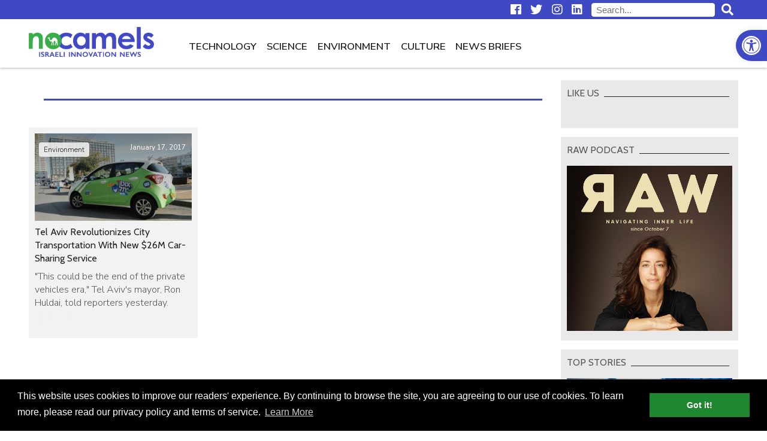

--- FILE ---
content_type: text/html; charset=UTF-8
request_url: https://nocamels.com/tag/auto-tel-ride-sharing-service-israel/
body_size: 12979
content:
<!DOCTYPE html>
<html lang="en-US">
<head>
	<meta charset="UTF-8" />
	<link rel="profile" href="http://gmpg.org/xfn/11" />
	<link rel="icon" href="https://nocamels.com/wp-content/themes/studio-day/favicon.ico" type="image/x-icon" />
	<link rel="pingback" href="https://nocamels.com/xmlrpc.php" />
	<link rel="alternate" type="application/rss+xml" title="NoCamels" href="https://nocamels.com/feed/" />
	<link rel="alternate" type="application/atom+xml" title="NoCamels" href="https://nocamels.com/feed/atom/" />
	<meta name="viewport" content="width=device-width, initial-scale=1.0" />
	<meta name="apple-mobile-web-app-status-bar-style" content="black" />
	<meta name='robots' content='index, follow, max-image-preview:large, max-snippet:-1, max-video-preview:-1' />
	<style>img:is([sizes="auto" i], [sizes^="auto," i]) { contain-intrinsic-size: 3000px 1500px }</style>
	
	<!-- This site is optimized with the Yoast SEO plugin v25.9 - https://yoast.com/wordpress/plugins/seo/ -->
	<title>Auto Tel ride-sharing service Israel Archives - NoCamels</title>
	<link rel="canonical" href="https://nocamels.com/tag/auto-tel-ride-sharing-service-israel/" />
	<meta property="og:locale" content="en_US" />
	<meta property="og:type" content="article" />
	<meta property="og:title" content="Auto Tel ride-sharing service Israel Archives - NoCamels" />
	<meta property="og:url" content="https://nocamels.com/tag/auto-tel-ride-sharing-service-israel/" />
	<meta property="og:site_name" content="NoCamels" />
	<script type="application/ld+json" class="yoast-schema-graph">{"@context":"https://schema.org","@graph":[{"@type":"CollectionPage","@id":"https://nocamels.com/tag/auto-tel-ride-sharing-service-israel/","url":"https://nocamels.com/tag/auto-tel-ride-sharing-service-israel/","name":"Auto Tel ride-sharing service Israel Archives - NoCamels","isPartOf":{"@id":"https://nocamels.com/#website"},"primaryImageOfPage":{"@id":"https://nocamels.com/tag/auto-tel-ride-sharing-service-israel/#primaryimage"},"image":{"@id":"https://nocamels.com/tag/auto-tel-ride-sharing-service-israel/#primaryimage"},"thumbnailUrl":"https://nocamels.com/wp-content/uploads/2017/01/auto-tel-1-by-kfir-sivan.jpg","breadcrumb":{"@id":"https://nocamels.com/tag/auto-tel-ride-sharing-service-israel/#breadcrumb"},"inLanguage":"en-US"},{"@type":"ImageObject","inLanguage":"en-US","@id":"https://nocamels.com/tag/auto-tel-ride-sharing-service-israel/#primaryimage","url":"https://nocamels.com/wp-content/uploads/2017/01/auto-tel-1-by-kfir-sivan.jpg","contentUrl":"https://nocamels.com/wp-content/uploads/2017/01/auto-tel-1-by-kfir-sivan.jpg","width":880,"height":586,"caption":"auto tel by kfir sivan"},{"@type":"BreadcrumbList","@id":"https://nocamels.com/tag/auto-tel-ride-sharing-service-israel/#breadcrumb","itemListElement":[{"@type":"ListItem","position":1,"name":"Home","item":"https://nocamels.com/"},{"@type":"ListItem","position":2,"name":"Auto Tel ride-sharing service Israel"}]},{"@type":"WebSite","@id":"https://nocamels.com/#website","url":"https://nocamels.com/","name":"NoCamels","description":"Israeli Tech and Innovation News","publisher":{"@id":"https://nocamels.com/#organization"},"potentialAction":[{"@type":"SearchAction","target":{"@type":"EntryPoint","urlTemplate":"https://nocamels.com/?s={search_term_string}"},"query-input":{"@type":"PropertyValueSpecification","valueRequired":true,"valueName":"search_term_string"}}],"inLanguage":"en-US"},{"@type":"Organization","@id":"https://nocamels.com/#organization","name":"NoCamels","url":"https://nocamels.com/","logo":{"@type":"ImageObject","inLanguage":"en-US","@id":"https://nocamels.com/#/schema/logo/image/","url":"https://nocamels.com/wp-content/uploads/2020/06/favicon_512x512.jpg","contentUrl":"https://nocamels.com/wp-content/uploads/2020/06/favicon_512x512.jpg","width":512,"height":512,"caption":"NoCamels"},"image":{"@id":"https://nocamels.com/#/schema/logo/image/"}}]}</script>
	<!-- / Yoast SEO plugin. -->


<link rel='dns-prefetch' href='//ajax.googleapis.com' />
<link rel='dns-prefetch' href='//use.fontawesome.com' />
<link rel="alternate" type="application/rss+xml" title="NoCamels &raquo; Auto Tel ride-sharing service Israel Tag Feed" href="https://nocamels.com/tag/auto-tel-ride-sharing-service-israel/feed/" />
<link rel='stylesheet' id='wp-block-library-css' href='https://nocamels.com/wp-includes/css/dist/block-library/style.min.css' type='text/css' media='all' />
<style id='classic-theme-styles-inline-css' type='text/css'>
/*! This file is auto-generated */
.wp-block-button__link{color:#fff;background-color:#32373c;border-radius:9999px;box-shadow:none;text-decoration:none;padding:calc(.667em + 2px) calc(1.333em + 2px);font-size:1.125em}.wp-block-file__button{background:#32373c;color:#fff;text-decoration:none}
</style>
<style id='global-styles-inline-css' type='text/css'>
:root{--wp--preset--aspect-ratio--square: 1;--wp--preset--aspect-ratio--4-3: 4/3;--wp--preset--aspect-ratio--3-4: 3/4;--wp--preset--aspect-ratio--3-2: 3/2;--wp--preset--aspect-ratio--2-3: 2/3;--wp--preset--aspect-ratio--16-9: 16/9;--wp--preset--aspect-ratio--9-16: 9/16;--wp--preset--color--black: #000000;--wp--preset--color--cyan-bluish-gray: #abb8c3;--wp--preset--color--white: #ffffff;--wp--preset--color--pale-pink: #f78da7;--wp--preset--color--vivid-red: #cf2e2e;--wp--preset--color--luminous-vivid-orange: #ff6900;--wp--preset--color--luminous-vivid-amber: #fcb900;--wp--preset--color--light-green-cyan: #7bdcb5;--wp--preset--color--vivid-green-cyan: #00d084;--wp--preset--color--pale-cyan-blue: #8ed1fc;--wp--preset--color--vivid-cyan-blue: #0693e3;--wp--preset--color--vivid-purple: #9b51e0;--wp--preset--gradient--vivid-cyan-blue-to-vivid-purple: linear-gradient(135deg,rgba(6,147,227,1) 0%,rgb(155,81,224) 100%);--wp--preset--gradient--light-green-cyan-to-vivid-green-cyan: linear-gradient(135deg,rgb(122,220,180) 0%,rgb(0,208,130) 100%);--wp--preset--gradient--luminous-vivid-amber-to-luminous-vivid-orange: linear-gradient(135deg,rgba(252,185,0,1) 0%,rgba(255,105,0,1) 100%);--wp--preset--gradient--luminous-vivid-orange-to-vivid-red: linear-gradient(135deg,rgba(255,105,0,1) 0%,rgb(207,46,46) 100%);--wp--preset--gradient--very-light-gray-to-cyan-bluish-gray: linear-gradient(135deg,rgb(238,238,238) 0%,rgb(169,184,195) 100%);--wp--preset--gradient--cool-to-warm-spectrum: linear-gradient(135deg,rgb(74,234,220) 0%,rgb(151,120,209) 20%,rgb(207,42,186) 40%,rgb(238,44,130) 60%,rgb(251,105,98) 80%,rgb(254,248,76) 100%);--wp--preset--gradient--blush-light-purple: linear-gradient(135deg,rgb(255,206,236) 0%,rgb(152,150,240) 100%);--wp--preset--gradient--blush-bordeaux: linear-gradient(135deg,rgb(254,205,165) 0%,rgb(254,45,45) 50%,rgb(107,0,62) 100%);--wp--preset--gradient--luminous-dusk: linear-gradient(135deg,rgb(255,203,112) 0%,rgb(199,81,192) 50%,rgb(65,88,208) 100%);--wp--preset--gradient--pale-ocean: linear-gradient(135deg,rgb(255,245,203) 0%,rgb(182,227,212) 50%,rgb(51,167,181) 100%);--wp--preset--gradient--electric-grass: linear-gradient(135deg,rgb(202,248,128) 0%,rgb(113,206,126) 100%);--wp--preset--gradient--midnight: linear-gradient(135deg,rgb(2,3,129) 0%,rgb(40,116,252) 100%);--wp--preset--font-size--small: 13px;--wp--preset--font-size--medium: 20px;--wp--preset--font-size--large: 36px;--wp--preset--font-size--x-large: 42px;--wp--preset--spacing--20: 0.44rem;--wp--preset--spacing--30: 0.67rem;--wp--preset--spacing--40: 1rem;--wp--preset--spacing--50: 1.5rem;--wp--preset--spacing--60: 2.25rem;--wp--preset--spacing--70: 3.38rem;--wp--preset--spacing--80: 5.06rem;--wp--preset--shadow--natural: 6px 6px 9px rgba(0, 0, 0, 0.2);--wp--preset--shadow--deep: 12px 12px 50px rgba(0, 0, 0, 0.4);--wp--preset--shadow--sharp: 6px 6px 0px rgba(0, 0, 0, 0.2);--wp--preset--shadow--outlined: 6px 6px 0px -3px rgba(255, 255, 255, 1), 6px 6px rgba(0, 0, 0, 1);--wp--preset--shadow--crisp: 6px 6px 0px rgba(0, 0, 0, 1);}:where(.is-layout-flex){gap: 0.5em;}:where(.is-layout-grid){gap: 0.5em;}body .is-layout-flex{display: flex;}.is-layout-flex{flex-wrap: wrap;align-items: center;}.is-layout-flex > :is(*, div){margin: 0;}body .is-layout-grid{display: grid;}.is-layout-grid > :is(*, div){margin: 0;}:where(.wp-block-columns.is-layout-flex){gap: 2em;}:where(.wp-block-columns.is-layout-grid){gap: 2em;}:where(.wp-block-post-template.is-layout-flex){gap: 1.25em;}:where(.wp-block-post-template.is-layout-grid){gap: 1.25em;}.has-black-color{color: var(--wp--preset--color--black) !important;}.has-cyan-bluish-gray-color{color: var(--wp--preset--color--cyan-bluish-gray) !important;}.has-white-color{color: var(--wp--preset--color--white) !important;}.has-pale-pink-color{color: var(--wp--preset--color--pale-pink) !important;}.has-vivid-red-color{color: var(--wp--preset--color--vivid-red) !important;}.has-luminous-vivid-orange-color{color: var(--wp--preset--color--luminous-vivid-orange) !important;}.has-luminous-vivid-amber-color{color: var(--wp--preset--color--luminous-vivid-amber) !important;}.has-light-green-cyan-color{color: var(--wp--preset--color--light-green-cyan) !important;}.has-vivid-green-cyan-color{color: var(--wp--preset--color--vivid-green-cyan) !important;}.has-pale-cyan-blue-color{color: var(--wp--preset--color--pale-cyan-blue) !important;}.has-vivid-cyan-blue-color{color: var(--wp--preset--color--vivid-cyan-blue) !important;}.has-vivid-purple-color{color: var(--wp--preset--color--vivid-purple) !important;}.has-black-background-color{background-color: var(--wp--preset--color--black) !important;}.has-cyan-bluish-gray-background-color{background-color: var(--wp--preset--color--cyan-bluish-gray) !important;}.has-white-background-color{background-color: var(--wp--preset--color--white) !important;}.has-pale-pink-background-color{background-color: var(--wp--preset--color--pale-pink) !important;}.has-vivid-red-background-color{background-color: var(--wp--preset--color--vivid-red) !important;}.has-luminous-vivid-orange-background-color{background-color: var(--wp--preset--color--luminous-vivid-orange) !important;}.has-luminous-vivid-amber-background-color{background-color: var(--wp--preset--color--luminous-vivid-amber) !important;}.has-light-green-cyan-background-color{background-color: var(--wp--preset--color--light-green-cyan) !important;}.has-vivid-green-cyan-background-color{background-color: var(--wp--preset--color--vivid-green-cyan) !important;}.has-pale-cyan-blue-background-color{background-color: var(--wp--preset--color--pale-cyan-blue) !important;}.has-vivid-cyan-blue-background-color{background-color: var(--wp--preset--color--vivid-cyan-blue) !important;}.has-vivid-purple-background-color{background-color: var(--wp--preset--color--vivid-purple) !important;}.has-black-border-color{border-color: var(--wp--preset--color--black) !important;}.has-cyan-bluish-gray-border-color{border-color: var(--wp--preset--color--cyan-bluish-gray) !important;}.has-white-border-color{border-color: var(--wp--preset--color--white) !important;}.has-pale-pink-border-color{border-color: var(--wp--preset--color--pale-pink) !important;}.has-vivid-red-border-color{border-color: var(--wp--preset--color--vivid-red) !important;}.has-luminous-vivid-orange-border-color{border-color: var(--wp--preset--color--luminous-vivid-orange) !important;}.has-luminous-vivid-amber-border-color{border-color: var(--wp--preset--color--luminous-vivid-amber) !important;}.has-light-green-cyan-border-color{border-color: var(--wp--preset--color--light-green-cyan) !important;}.has-vivid-green-cyan-border-color{border-color: var(--wp--preset--color--vivid-green-cyan) !important;}.has-pale-cyan-blue-border-color{border-color: var(--wp--preset--color--pale-cyan-blue) !important;}.has-vivid-cyan-blue-border-color{border-color: var(--wp--preset--color--vivid-cyan-blue) !important;}.has-vivid-purple-border-color{border-color: var(--wp--preset--color--vivid-purple) !important;}.has-vivid-cyan-blue-to-vivid-purple-gradient-background{background: var(--wp--preset--gradient--vivid-cyan-blue-to-vivid-purple) !important;}.has-light-green-cyan-to-vivid-green-cyan-gradient-background{background: var(--wp--preset--gradient--light-green-cyan-to-vivid-green-cyan) !important;}.has-luminous-vivid-amber-to-luminous-vivid-orange-gradient-background{background: var(--wp--preset--gradient--luminous-vivid-amber-to-luminous-vivid-orange) !important;}.has-luminous-vivid-orange-to-vivid-red-gradient-background{background: var(--wp--preset--gradient--luminous-vivid-orange-to-vivid-red) !important;}.has-very-light-gray-to-cyan-bluish-gray-gradient-background{background: var(--wp--preset--gradient--very-light-gray-to-cyan-bluish-gray) !important;}.has-cool-to-warm-spectrum-gradient-background{background: var(--wp--preset--gradient--cool-to-warm-spectrum) !important;}.has-blush-light-purple-gradient-background{background: var(--wp--preset--gradient--blush-light-purple) !important;}.has-blush-bordeaux-gradient-background{background: var(--wp--preset--gradient--blush-bordeaux) !important;}.has-luminous-dusk-gradient-background{background: var(--wp--preset--gradient--luminous-dusk) !important;}.has-pale-ocean-gradient-background{background: var(--wp--preset--gradient--pale-ocean) !important;}.has-electric-grass-gradient-background{background: var(--wp--preset--gradient--electric-grass) !important;}.has-midnight-gradient-background{background: var(--wp--preset--gradient--midnight) !important;}.has-small-font-size{font-size: var(--wp--preset--font-size--small) !important;}.has-medium-font-size{font-size: var(--wp--preset--font-size--medium) !important;}.has-large-font-size{font-size: var(--wp--preset--font-size--large) !important;}.has-x-large-font-size{font-size: var(--wp--preset--font-size--x-large) !important;}
:where(.wp-block-post-template.is-layout-flex){gap: 1.25em;}:where(.wp-block-post-template.is-layout-grid){gap: 1.25em;}
:where(.wp-block-columns.is-layout-flex){gap: 2em;}:where(.wp-block-columns.is-layout-grid){gap: 2em;}
:root :where(.wp-block-pullquote){font-size: 1.5em;line-height: 1.6;}
</style>
<link rel='stylesheet' id='pojo-a11y-css' href='https://nocamels.com/wp-content/plugins/pojo-accessibility/modules/legacy/assets/css/style.min.css' type='text/css' media='all' />
<link rel='stylesheet' id='nc-normalize-css' href='https://nocamels.com/wp-content/themes/studio-day/normalize.css' type='text/css' media='all' />
<link rel='stylesheet' id='dg-owlcarousel-css' href='https://nocamels.com/wp-content/themes/studio-day/owl-carousel/owl.carousel.min.css' type='text/css' media='all' />
<link rel='stylesheet' id='nc-cookies-consent-css' href='https://nocamels.com/wp-content/themes/studio-day/cookieconsent.min.css' type='text/css' media='all' />
<link rel='stylesheet' id='font-awesome-free-css' href='//use.fontawesome.com/releases/v5.0.13/css/all.css' type='text/css' media='all' />
<link rel='stylesheet' id='nc-style-css' href='https://nocamels.com/wp-content/themes/studio-day/style.css' type='text/css' media='all' />
<script type="text/javascript" src="//ajax.googleapis.com/ajax/libs/jquery/3.3.1/jquery.min.js" id="jquery-js"></script>
<link rel="https://api.w.org/" href="https://nocamels.com/wp-json/" /><link rel="alternate" title="JSON" type="application/json" href="https://nocamels.com/wp-json/wp/v2/tags/8765" /><link rel="EditURI" type="application/rsd+xml" title="RSD" href="https://nocamels.com/xmlrpc.php?rsd" />
<meta name="generator" content="WordPress 6.8.3" />
<style type="text/css">
#pojo-a11y-toolbar .pojo-a11y-toolbar-toggle a{ background-color: #4049c4;	color: #ffffff;}
#pojo-a11y-toolbar .pojo-a11y-toolbar-overlay, #pojo-a11y-toolbar .pojo-a11y-toolbar-overlay ul.pojo-a11y-toolbar-items.pojo-a11y-links{ border-color: #4049c4;}
body.pojo-a11y-focusable a:focus{ outline-style: solid !important;	outline-width: 1px !important;	outline-color: #00d448 !important;}
#pojo-a11y-toolbar{ top: 50px !important;}
#pojo-a11y-toolbar .pojo-a11y-toolbar-overlay{ background-color: #ffffff;}
#pojo-a11y-toolbar .pojo-a11y-toolbar-overlay ul.pojo-a11y-toolbar-items li.pojo-a11y-toolbar-item a, #pojo-a11y-toolbar .pojo-a11y-toolbar-overlay p.pojo-a11y-toolbar-title{ color: #222222;}
#pojo-a11y-toolbar .pojo-a11y-toolbar-overlay ul.pojo-a11y-toolbar-items li.pojo-a11y-toolbar-item a.active{ background-color: #1f872f;	color: #ffffff;}
@media (max-width: 767px) { #pojo-a11y-toolbar { top: 50px !important; } }</style><link rel="icon" href="https://nocamels.com/wp-content/uploads/2020/06/cropped-favicon_512x512-32x32.jpg" sizes="32x32" />
<link rel="icon" href="https://nocamels.com/wp-content/uploads/2020/06/cropped-favicon_512x512-192x192.jpg" sizes="192x192" />
<link rel="apple-touch-icon" href="https://nocamels.com/wp-content/uploads/2020/06/cropped-favicon_512x512-180x180.jpg" />
<meta name="msapplication-TileImage" content="https://nocamels.com/wp-content/uploads/2020/06/cropped-favicon_512x512-270x270.jpg" />
		<style type="text/css" id="wp-custom-css">
			
/* Sticky header fixed position BELOW THE admin bar while logged-in */
body.admin-bar.nc-stickynav #nav-row { top: -4rem }


/* Logo + Top Menu on Desktop Redesign */
#branding img { height: 50px; margin: 12px 0; }
body.nc-stickynav #branding a { height: 50px; }
@media only screen and (max-width: 1200px) {
	#top #branding a { height: 50px; }
	}
@media only screen and (min-width: 1200px) {
	#main-navigation { float: left; margin-left: 50px; }
	}


/* Hide 'Home' Button from Primary Navigation (Top Menu) on Desktop */
@media only screen and (min-width: 1201px) {
	.nav-home-btn { display: none; }
	}


/* Change font-size and margin to all menu items on Primary Navigation (Top Menu) */
.top-menu li { font-size: 1.05em; }
.top-menu li { font-weight: 600; }


/* Re-Design HP Featured Posts section (The first five posts) at the top of the home page */
#top-posts .post-image-container:after { background: linear-gradient(rgba(0,0,0,0.01), rgba(0,0,0,1)); opacity: 0.65; } 
#top-posts .post-inner { top: 66%; }
#top-posts #featured-post-1:hover .post-excerpt { display: none; }
#top-posts .post-date { display: none; }
@media only screen and (max-width: 1200px) {
	#top-posts #featured-post-1 .post-title { font-size: 1.4em; }
	#top-posts .post-title { font-size: 1.35em; }
	}
@media only screen and (max-width: 768px) {
	#top-posts .post-excerpt { visibility: hidden; }
	}


/* Change font-weight and color to 'newsletter' Button from Primary Navigation (Top Menu) */
@media only screen and (min-width: 1201px) {
	.nav-newsletter-btn { font-weight: 600 !important; color: #4049c4 !important; }
	.nav-newsletter-btn a:hover { color: #222 !important; }
	.nav-newsletter-btn.current-menu-item  a:hover { color: #4049c4 !important; }
	}
		
@media only screen and (max-width: 1200px) {
	.nav-newsletter-btn { background: white; font-weight: 600 !important; color: #4049c4 !important; }
	.nav-newsletter-btn a:hover { color: #222 !important; }
	.nav-newsletter-btn.current-menu-item  a:hover { color: #4049c4 !important; }
	}
	

/* Mailchimp sign up form is no longer big. there's no need for adjusting the height desktop and mobile */
iframe#newsletter-signup-form { min-height: unset; }

	
/* Change styleing to 'events' Button from Primary Navigation (Top Menu) */
@media only screen and (min-width: 1201px) {
	.nav-events-btn { font-weight: 600 !important; color: #1f872f !important; }
	.nav-events-btn a:hover { color: #222 !important; }
	.nav-events-btn.current-menu-item  a:hover { color: #1f872f !important; }
	/* .nav-events-btn a::after { content: "NEW"; background-color: red; color: white; font-size:65%; font-weight:600; vertical-align: bottom; margin-left: 8px; padding: 4px; } */
	}
		
@media only screen and (max-width: 1200px) {
	.nav-events-btn { font-weight: 600 !important; color: #1f872f !important; }
	.nav-events-btn a:hover { color: #222 !important; }
	.nav-events-btn.current-menu-item  a:hover{ color: #1f872f !important; }
	/* .nav-events-btn a::after { content: "NEW"; background-color: red; color: white; font-size:65%; font-weight:600; vertical-align: bottom; margin-left: 8px; padding: 4px; } */
	}


/* News Briefs item's 'Date' design */
.category-news-briefs .post-date { position: relative; }

/* News Briefs HP slider - Hide right border when only 1 item shows */
#news-flash .post .post-date { display: none; }
@media only screen and (max-width: 719px) {
	#news-flash .post { border-right:unset; }
}


/* Fixes 'Share This' images on News Brief due to a conflict with  css  line:
[.category-news-brief #category-posts .post-content img {display: none;}] */
.category-news-briefs #category-posts .post-content .st-btn img { 
	display: block !important; 
	}


/* Fixes logo image on small devices like iphone5 */
@media only screen and (max-width: 330px) {
	#branding img { height: 45px; }
	}

	
/* Align Center for Facebook and Instegram and Twitter Embeds */
.wp-block-embed-facebook > .wp-block-embed__wrapper { width: fit-content; margin: auto; }
@media only screen and (max-width: 560px) {
	#post-content .fb_iframe_widget iframe { width: fit-content !important; }
	}
iframe.instagram-media { margin-left: auto !important; margin-right: auto !important; }


/* Align Center for Linkedin Embeds */
/* Works only for embeds that manually wrapped with a "div" with class="LinkedInEmbed"> */
/* Embed the code only by using the "custom HTML block" */
.LinkedInEmbed { text-align: center; }
.LinkedInEmbed iframe { max-width: 500px; width: 500px; height: 520px; margin: 1em auto; }


/* Re-Design for the newsletter sign-up banner inside posts */
.newsletter_banner_inline { border: none; background: #ff9028; }
.newsletter_banner_inline h3 { color: #000; margin: 28px 10px; }
.newsletter_banner_inline h3:before { font-family: "Font Awesome 5 Free"; font-weight: normal; font-size: 0.9em; content: "\f0e0"; display: inline-block; padding: 0 10px 0 0; }
.newsletter_banner_inline .newsletter-signup-button { color: #000; background: #fff; margin: 23px 10px; }
.newsletter_banner_inline .newsletter-signup-button:hover { background: #f3f3f3; }
@media only screen and (max-width: 500px) { 
	.newsletter_banner_inline .newsletter-signup-button { width: 90%; margin: 23px 5%; }
}


/* Textual newsletter sign-up at the end of a post */
#newsletter-txt { text-align: center; font-weight: 600; font-size:19px; padding-top: 6px; }


/* Style images & captions as they ware before upgrading to a newer wordpress */
/* figure.wp-block-image  { margin: 1em 0px; } --- Apply only for images width */ 
figure  { margin: 1em 0px; } /* Apply for any figure width */ 
.wp-block-image figcaption { margin-top:.5em; margin-bottom:1em; color:#555d66; text-align:center; font-size:13px; }


/* Fix for Google Ads inside posts */
/* Our css declares that #post-content iframe min-height is 470px */
/* Google Ads are 100% height. Therefore Ads inside posts that designed to be 90px height overflow their box and becomes 470px height */
#post-content .adsbygoogle iframe { min-height:unset; }


/* Fix for See Also inside posts [The one we add manually via WP block editor] */
.see_also img { height: 108px !important; object-fit: cover; overflow:hidden; }


/* Design for the plugin - Reading Time WP */
.rt-reading-time::before { font-family: "Font Awesome 5 Free"; font-weight: 900; content: "\f017"; padding-right: 1px;}

/* Design for Automatic Embedding (above the content) */
/* .category-news-briefs .rt-reading-time { display:none !important; } */
/* .rt-reading-time { margin: 16px 0 0 0; font-family: 'Cabin',sans-serif; font-weight: 400; font-size: 16px; color: #4049c4; } */

/* Design for Manual Embedding (over the feature image) */
.rt-reading-time { font-size: 13px; color: #fff; }
.post-single .post-date::before { font-family: "Font Awesome 5 Free"; font-weight: 900; content: "\f073"; padding-right: 6px;}

@media only screen and (max-width: 500px) {
	.rt-reading-time { font-size: inherit; }
	}


/* HP Editors' Choice */
#editors-choice .container { border-bottom: 2px solid #4049c4; border-top: none; padding-bottom: 15px; margin-top: 28px; }
#editors-choice .container:after { content: ''; display: block; position: absolute; height: 100%; width: 1px; background: #fff; top: 0; left: 0px; z-index: 100; }
#editors-choice .post { border-right: 1px solid #666dcb; margin-right: -1px; }
#editors-choice .post .post-image-container { float: left; width: 100px; margin: 0 15px 0 18px; }
#editors-choice .post .post-title { padding: 0 15px 0 0; line-height: 1.25; max-height: 5em; overflow: hidden; }
#editors-choice .post .post-date { display: none; }
/* #editors-choice .post .post-date { text-align: right; color: #757575; bottom: 0px; left: 133px; line-height: 1; } */
#editors-choice h2.section-title { margin: 0 -1px 15px -1px; border-bottom: 2px solid #4049c4; color:#4049c4; font-weight: 600; }
#editors-choice h2.section-title span { padding-left: 1px; }
#editors-choice .post-title:hover { color: #4049c4; }
#editors-choice .owl-nav { display: none; }
/* 
#editors-choice .owl-nav { position: absolute; top: 50%; left: 0; right: 0; margin-top: -7px; }
#editors-choice .owl-nav button { position: absolute; background: #fff; width: 20px; height: 20px; transform: rotate(45deg); border: 1px solid #222; z-index: -1; }
#editors-choice .owl-nav button:before { content: ''; position: absolute; z-index: -1; top: -7px; left: -7px; right: -7px; bottom: -7px; border: 6px solid #fff; }
#editors-choice .owl-nav button:hover { border-color: #4049c4; border-width: 2px; }
#editors-choice .owl-nav button.disabled { border-color: #aaa; cursor: default; border-width: 1px; }
#editors-choice .owl-nav button.owl-prev { border-top: none; border-right: none; margin-left: -10px; }
#editors-choice .owl-nav button.owl-prev:before { border-top: none; border-right: none; }
#editors-choice .owl-nav button.owl-next { border-bottom: none; border-left: none; right: 0; margin-right: -10px; }
#editors-choice .owl-nav button.owl-next:before { border-bottom: none; border-left: none; }
*/
@media only screen and (max-width: 500px) {
	#editors-choice .container { width: 90%; }
	/*
	#editors-choice .owl-nav button { width: 12px; height: 12px; }
	#editors-choice .owl-nav button.owl-prev { margin-left: -6px; }
	#editors-choice .owl-nav button.owl-next { margin-right: -6px;	}
	*/
}

/* Redesign featured image inside an article on mobile */
@media only screen and (max-width: 500px) {
	#post-banner .post-title { font-size: 1.35em; top: unset; margin-bottom: 8px; }
	#post-banner .post-data { font-size: 0.55em; }
	#post-banner span.post-author {display: unset; }
	span.post-date { font-size: inherit; }
	}		</style>
			<!--[if lt IE 9]>
	<script src="http://html5shiv.googlecode.com/svn/trunk/html5.js"></script>
	<![endif]-->
	<!-- Google Tag Manager -->
	<script>(function(w,d,s,l,i){w[l]=w[l]||[];w[l].push({'gtm.start':
	new Date().getTime(),event:'gtm.js'});var f=d.getElementsByTagName(s)[0],
	j=d.createElement(s),dl=l!='dataLayer'?'&l='+l:'';j.async=true;j.src=
	'https://www.googletagmanager.com/gtm.js?id='+i+dl;f.parentNode.insertBefore(j,f);
	})(window,document,'script','dataLayer','GTM-55428Z7');</script>
	<!-- End Google Tag Manager -->
	<script>(function(d, s, id) {
	  var js, fjs = d.getElementsByTagName(s)[0];
	  if (d.getElementById(id)) return;
	  js = d.createElement(s); js.id = id;
	  js.src = 'https://connect.facebook.net/en_US/sdk.js#xfbml=1&version=v2.11&appId=';
	  fjs.parentNode.insertBefore(js, fjs);
	}(document, 'script', 'facebook-jssdk'));</script>
	<!-- Mailchimp Integration -->
	<script id="mcjs">!function(c,h,i,m,p){m=c.createElement(h),p=c.getElementsByTagName(h)[0],m.async=1,m.src=i,p.parentNode.insertBefore(m,p)}(document,"script","https://chimpstatic.com/mcjs-connected/js/users/c21a2f5438d11f286e3057ace/940d4942e2aff2918eab2f432.js");</script>
	<!-- End Mailchimp Integration -->
</head>
<body class="archive tag tag-auto-tel-ride-sharing-service-israel tag-8765 wp-theme-studio-day">
<!-- Google Tag Manager (noscript) -->
<noscript><iframe class="ExcludeGTMnoscriptFromLazyLoad" src="https://www.googletagmanager.com/ns.html?id=GTM-55428Z7"
height="0" width="0" style="display:none;visibility:hidden"></iframe></noscript>
<!-- End Google Tag Manager (noscript) -->
<!-- Global site tag (gtag.js) - Google Analytics [Universal Analytics property] -->
<script async src="https://www.googletagmanager.com/gtag/js?id=UA-19183178-1"></script>
<script>
  window.dataLayer = window.dataLayer || [];
  function gtag(){dataLayer.push(arguments);}
  gtag('js', new Date());

  gtag('config', 'UA-19183178-1');
</script>
<!-- Global site tag (gtag.js) - Google Analytics [Google Analytics 4 property] -->
<script async src="https://www.googletagmanager.com/gtag/js?id=G-T2DBMNQMGL"></script>
<script>
  window.dataLayer = window.dataLayer || [];
  function gtag(){dataLayer.push(arguments);}
  gtag('js', new Date());

  gtag('config', 'G-T2DBMNQMGL');
</script>
<nav id="skiplinks">
	<ul id="skiplinks-ul" class="skiplinks">
		<li><a href="#main-navigation">Skip to navigation</a></li>
		<li><a href="#main-content">Skip to content</a></li>
	</ul>
</nav>
<div id="top">
	<div class="row" id="top-row">
		<div class="container">
			<div id="sponsors">
						<div class="textwidget"></div>
					</div>
			<form role="search" class="search-form" method="get" id="searchform" action="/">
				<div>
				    <label for="s" class="screenreader">Search:</label>
					<input type="text" value="" name="s" id="s" placeholder="Search...">
					<a id="search-button" href="#" title="Search"><i class="fas fa-lg fa-search"></i></a>
				</div>
			</form>
			<div class="social-icons"><ul id="menu-social-icons" class="menu social-menu social-menu-header"><li id="menu-item-68956" class="menu-item menu-item-type-custom menu-item-object-custom menu-item-68956"><a target="_blank" href="http://www.facebook.com/nocamels" title="facebook"><i class='fab fa-lg fa-facebook'></i></a></li>
<li id="menu-item-68957" class="menu-item menu-item-type-custom menu-item-object-custom menu-item-68957"><a target="_blank" href="https://twitter.com/nocamels" title="twitter"><i class='fab fa-lg fa-twitter'></i></a></li>
<li id="menu-item-68958" class="menu-item menu-item-type-custom menu-item-object-custom menu-item-68958"><a target="_blank" href="http://www.instagram.com/nocamels" title="instagram"><i class='fab fa-lg fa-instagram'></i></a></li>
<li id="menu-item-68959" class="menu-item menu-item-type-custom menu-item-object-custom menu-item-68959"><a target="_blank" href="https://www.linkedin.com/company/nocamels-com/" title="linkedin"><i class='fab fa-lg fa-linkedin'></i></a></li>
</ul></div>		</div>
	</div>
	<div class="row" id="nav-row">
		<div class="container">
			<a href="#" id="nav-icon" class="button" title="Navigation">
				<i class="fas fa-lg fa-bars"></i>
			</a>
			<div id="branding">
				<a href="https://nocamels.com"><img src="https://nocamels.com/wp-content/themes/studio-day/images/logo.png" alt="NoCamels"></a>
			</div>
			<a name="main-navigation"></a>
			<div id="main-navigation">
				<div class="top-menu"><ul id="menu-primary-navigation" class="menu main-menu"><li id="menu-item-70119" class="nav-home-btn menu-item menu-item-type-custom menu-item-object-custom menu-item-70119"><a href="/">Home</a></li>
<li id="menu-item-18535" class="menu-item menu-item-type-taxonomy menu-item-object-category menu-item-18535"><a href="https://nocamels.com/category/technology/">Technology</a></li>
<li id="menu-item-18536" class="menu-item menu-item-type-taxonomy menu-item-object-category menu-item-18536"><a href="https://nocamels.com/category/science/">Science</a></li>
<li id="menu-item-18537" class="menu-item menu-item-type-taxonomy menu-item-object-category menu-item-18537"><a href="https://nocamels.com/category/environment-news/">Environment</a></li>
<li id="menu-item-18538" class="menu-item menu-item-type-taxonomy menu-item-object-category menu-item-18538"><a href="https://nocamels.com/category/culture/">Culture</a></li>
<li id="menu-item-68955" class="menu-item menu-item-type-taxonomy menu-item-object-category menu-item-68955"><a href="https://nocamels.com/category/news-briefs/">News Briefs</a></li>
</ul></div>				<a href="#" id="mobile-nav-close"><i class="fas fa-lg fa-times"></i>

</a>
			</div>
		</div>
	</div>
</div>
<a name="main-content"></a>
<main id="main-content">
	<div class="row">
	<div class="container" id="sidebar-wrapper">
		<div class="content-column">
			<h1 class="page-title"><span>
					</span></h1>
			<div class='grid'>
		<div class="post post-latest">
	<a href="https://nocamels.com/2017/01/tel-aviv-car-sharing-auto-tel/">
		<div class="post-image-container"><img src="https://nocamels.com/wp-content/uploads/2017/01/auto-tel-1-by-kfir-sivan-350x233.jpg" alt="auto tel by kfir sivan"></div>
		<h4 class="post-title">Tel Aviv Revolutionizes City Transportation With New $26M Car-Sharing Service</h4>
	</a>
	<div class="post-excerpt">"This could be the end of the private vehicles era," Tel Aviv's mayor, Ron Huldai, told reporters yesterday. </div>
	<div class="post-category"><a href="https://nocamels.com/category/environment-news">Environment</a></div>
	<div class="post-date">January 17, 2017</div>
</div>		</div></div><!--#category-posts-->
					<div id="sidebar">
				<aside id="secondary" class="sidebar widget-area sidebar__inner" role="complementary">
					<div id="custom_html-5" class="widget_text widget widget_custom_html"><h3 class="widget-title"><span>like us</span></h3><div class="textwidget custom-html-widget"><div class="fb-page" data-href="https://www.facebook.com/NoCamels/" data-small-header="false" data-adapt-container-width="true" data-hide-cover="false" data-show-facepile="true"><blockquote cite="https://www.facebook.com/NoCamels/" class="fb-xfbml-parse-ignore"><a href="https://www.facebook.com/NoCamels/">NoCamels - Israeli Innovation News</a></blockquote></div></div></div><div id="custom_html-35" class="widget_text widget widget_custom_html"><h3 class="widget-title"><span>RAW Podcast</span></h3><div class="textwidget custom-html-widget"><div>
	<a href="https://open.spotify.com/show/6Q5Sdlo3Ng13lFqYNJKePl?si=nrWpPCinQICgpNJ6FyO7Fg&nd=1&dlsi=19fa0cb7c59a43b0" target="_blank"><img src="/wp-content/uploads/2024/06/RAW-500px.png" width="100%" alt="RAW Podcast"></a>
</div>
</div></div><div id="nc-featured-posts-2" class="widget nc-featured-posts"><h3 class='widget-title'><span>Top Stories</span></h3>
<div class="post post-cat">
	<a href="https://nocamels.com/2024/10/editors-readers-choice-10-favorite-nocamels-articles/">
		<div class="post-image-container"><img src="https://nocamels.com/wp-content/uploads/2024/04/Depositphotos_660237480_Lc-350x150.jpg" alt=""></div>
		<h4 class="post-title">Editors’ &amp; Readers’ Choice: 10 Favorite NoCamels Articles</h4>
	</a>
	<div class="post-date">October 31, 2024</div>
</div>
<div class="post post-cat">
	<a href="https://nocamels.com/2024/10/forward-facing-what-does-the-future-hold-for-israeli-high-tech/">
		<div class="post-image-container"><img src="https://nocamels.com/wp-content/uploads/2024/09/dp24924-350x170.jpg" alt=""></div>
		<h4 class="post-title">Forward Facing: What Does The Future Hold For Israeli High-Tech?</h4>
	</a>
	<div class="post-date">October 28, 2024</div>
</div>
<div class="post post-cat">
	<a href="https://nocamels.com/2024/10/impact-innovation-israeli-startups-that-could-shape-our-future/">
		<div class="post-image-container"><img src="https://nocamels.com/wp-content/uploads/2024/10/alice2-350x247.png" alt=""></div>
		<h4 class="post-title">Impact Innovation: Israeli Startups That Could Shape Our Future</h4>
	</a>
	<div class="post-date">October 16, 2024</div>
</div>
<div class="post post-cat">
	<a href="https://nocamels.com/2024/10/israeli-greentech-making-our-world-a-happier-healthier-place/">
		<div class="post-image-container"><img src="https://nocamels.com/wp-content/uploads/2024/05/Depositphotos_6040195342-350x179.jpg" alt=""></div>
		<h4 class="post-title">Israeli GreenTech Making Our World A Happier, Healthier Place </h4>
	</a>
	<div class="post-date">October 14, 2024</div>
</div></div>				</aside>
			</div>
			</div><!--.container-->
</div><!--.row-->
	</main>
	<footer id="footer">
		<div class="row"><div class="container">
			<div class="grid">
				<div class="footer-column left short-about-text">
						<div class="textwidget"><div>NoCamels.com is the leading news website covering breakthrough innovation from Israel for a global audience.</div>
</div>
		
				</div>
				<div class="footer-column right">
				<div class="footer_menu"><ul id="menu-footer" class="menu footer-menu"><li id="menu-item-68950" class="menu-item menu-item-type-post_type menu-item-object-page menu-item-68950"><a href="https://nocamels.com/why-nocamels/">Why NoCamels?</a></li>
<li id="menu-item-68953" class="menu-item menu-item-type-post_type menu-item-object-page menu-item-68953"><a href="https://nocamels.com/about-us/">About Us</a></li>
<li id="menu-item-68951" class="menu-item menu-item-type-post_type menu-item-object-page menu-item-privacy-policy menu-item-68951"><a rel="privacy-policy" href="https://nocamels.com/privacy-policy-terms/">Privacy Policy &#038; Terms</a></li>
<li id="menu-item-68952" class="menu-item menu-item-type-post_type menu-item-object-page menu-item-68952"><a href="https://nocamels.com/terms-of-use/">Terms Of Service</a></li>
<li id="menu-item-68954" class="menu-item menu-item-type-post_type menu-item-object-page menu-item-68954"><a href="https://nocamels.com/contact-us/">Contact Us</a></li>
</ul></div><div class="social-icons"><ul id="menu-social-icons-1" class="menu social-menu social-menu-footer"><li class="menu-item menu-item-type-custom menu-item-object-custom menu-item-68956"><a target="_blank" href="http://www.facebook.com/nocamels" title="facebook"><i class='fab fa-lg fa-facebook'></i></a></li>
<li class="menu-item menu-item-type-custom menu-item-object-custom menu-item-68957"><a target="_blank" href="https://twitter.com/nocamels" title="twitter"><i class='fab fa-lg fa-twitter'></i></a></li>
<li class="menu-item menu-item-type-custom menu-item-object-custom menu-item-68958"><a target="_blank" href="http://www.instagram.com/nocamels" title="instagram"><i class='fab fa-lg fa-instagram'></i></a></li>
<li class="menu-item menu-item-type-custom menu-item-object-custom menu-item-68959"><a target="_blank" href="https://www.linkedin.com/company/nocamels-com/" title="linkedin"><i class='fab fa-lg fa-linkedin'></i></a></li>
</ul></div>				</div>
			</div>
		</div></div>
		<div class="row"><div class="container" id="credits">
			<div class="left">&copy; 2026 NoCamels</div>
			<div class="right"><a href="https://www.facebook.com/studio.day/" target="_blank">Designed and built by Studio DAY</a></div>
		</div></div>
	</footer>
<script type="speculationrules">
{"prefetch":[{"source":"document","where":{"and":[{"href_matches":"\/*"},{"not":{"href_matches":["\/wp-*.php","\/wp-admin\/*","\/wp-content\/uploads\/*","\/wp-content\/*","\/wp-content\/plugins\/*","\/wp-content\/themes\/studio-day\/*","\/*\\?(.+)"]}},{"not":{"selector_matches":"a[rel~=\"nofollow\"]"}},{"not":{"selector_matches":".no-prefetch, .no-prefetch a"}}]},"eagerness":"conservative"}]}
</script>
<script type="text/javascript" id="pojo-a11y-js-extra">
/* <![CDATA[ */
var PojoA11yOptions = {"focusable":"","remove_link_target":"","add_role_links":"","enable_save":"","save_expiration":""};
/* ]]> */
</script>
<script type="text/javascript" src="https://nocamels.com/wp-content/plugins/pojo-accessibility/modules/legacy/assets/js/app.min.js" id="pojo-a11y-js"></script>
<script type="text/javascript" src="https://nocamels.com/wp-content/themes/studio-day/ofi.min.js" id="object-fit-polyfill-js"></script>
<script type="text/javascript" src="https://nocamels.com/wp-content/themes/studio-day/ResizeSensor.js" id="resizer-sticky-js"></script>
<script type="text/javascript" src="https://nocamels.com/wp-content/themes/studio-day/jquery.sticky-sidebar.min.js" id="sticky-sidebar-js"></script>
<script type="text/javascript" src="https://nocamels.com/wp-content/themes/studio-day/scripts.js" id="nc-scripts-js"></script>
<script type="text/javascript" src="https://nocamels.com/wp-content/themes/studio-day/owl-carousel/owl.carousel.min.js" id="dg-owlcarousel-js"></script>
<script type="text/javascript" src="https://nocamels.com/wp-content/themes/studio-day/cookieconsent.min.js" id="nc-cookie-consent-js"></script>
		<a id="pojo-a11y-skip-content" class="pojo-skip-link pojo-skip-content" tabindex="1" accesskey="s" href="#content">Skip to content</a>
				<nav id="pojo-a11y-toolbar" class="pojo-a11y-toolbar-right pojo-a11y-hidden-phone" role="navigation">
			<div class="pojo-a11y-toolbar-toggle">
				<a class="pojo-a11y-toolbar-link pojo-a11y-toolbar-toggle-link" href="javascript:void(0);" title="Accessibility Tools" role="button">
					<span class="pojo-sr-only sr-only">Open toolbar</span>
					<svg xmlns="http://www.w3.org/2000/svg" viewBox="0 0 100 100" fill="currentColor" width="1em">
						<title>Accessibility Tools</title>
						<path d="M50 8.1c23.2 0 41.9 18.8 41.9 41.9 0 23.2-18.8 41.9-41.9 41.9C26.8 91.9 8.1 73.2 8.1 50S26.8 8.1 50 8.1M50 0C22.4 0 0 22.4 0 50s22.4 50 50 50 50-22.4 50-50S77.6 0 50 0zm0 11.3c-21.4 0-38.7 17.3-38.7 38.7S28.6 88.7 50 88.7 88.7 71.4 88.7 50 71.4 11.3 50 11.3zm0 8.9c4 0 7.3 3.2 7.3 7.3S54 34.7 50 34.7s-7.3-3.2-7.3-7.3 3.3-7.2 7.3-7.2zm23.7 19.7c-5.8 1.4-11.2 2.6-16.6 3.2.2 20.4 2.5 24.8 5 31.4.7 1.9-.2 4-2.1 4.7-1.9.7-4-.2-4.7-2.1-1.8-4.5-3.4-8.2-4.5-15.8h-2c-1 7.6-2.7 11.3-4.5 15.8-.7 1.9-2.8 2.8-4.7 2.1-1.9-.7-2.8-2.8-2.1-4.7 2.6-6.6 4.9-11 5-31.4-5.4-.6-10.8-1.8-16.6-3.2-1.7-.4-2.8-2.1-2.4-3.9.4-1.7 2.1-2.8 3.9-2.4 19.5 4.6 25.1 4.6 44.5 0 1.7-.4 3.5.7 3.9 2.4.7 1.8-.3 3.5-2.1 3.9z"/>					</svg>
				</a>
			</div>
			<div class="pojo-a11y-toolbar-overlay">
				<div class="pojo-a11y-toolbar-inner">
					<p class="pojo-a11y-toolbar-title">Accessibility Tools</p>

					<ul class="pojo-a11y-toolbar-items pojo-a11y-tools">
																			<li class="pojo-a11y-toolbar-item">
								<a href="#" class="pojo-a11y-toolbar-link pojo-a11y-btn-resize-font pojo-a11y-btn-resize-plus" data-action="resize-plus" data-action-group="resize" tabindex="-1" role="button">
									<span class="pojo-a11y-toolbar-icon"><svg version="1.1" xmlns="http://www.w3.org/2000/svg" width="1em" viewBox="0 0 448 448"><title>Increase Text</title><path fill="currentColor" d="M256 200v16c0 4.25-3.75 8-8 8h-56v56c0 4.25-3.75 8-8 8h-16c-4.25 0-8-3.75-8-8v-56h-56c-4.25 0-8-3.75-8-8v-16c0-4.25 3.75-8 8-8h56v-56c0-4.25 3.75-8 8-8h16c4.25 0 8 3.75 8 8v56h56c4.25 0 8 3.75 8 8zM288 208c0-61.75-50.25-112-112-112s-112 50.25-112 112 50.25 112 112 112 112-50.25 112-112zM416 416c0 17.75-14.25 32-32 32-8.5 0-16.75-3.5-22.5-9.5l-85.75-85.5c-29.25 20.25-64.25 31-99.75 31-97.25 0-176-78.75-176-176s78.75-176 176-176 176 78.75 176 176c0 35.5-10.75 70.5-31 99.75l85.75 85.75c5.75 5.75 9.25 14 9.25 22.5z"></path></svg></span><span class="pojo-a11y-toolbar-text">Increase Text</span>								</a>
							</li>

							<li class="pojo-a11y-toolbar-item">
								<a href="#" class="pojo-a11y-toolbar-link pojo-a11y-btn-resize-font pojo-a11y-btn-resize-minus" data-action="resize-minus" data-action-group="resize" tabindex="-1" role="button">
									<span class="pojo-a11y-toolbar-icon"><svg version="1.1" xmlns="http://www.w3.org/2000/svg" width="1em" viewBox="0 0 448 448"><title>Decrease Text</title><path fill="currentColor" d="M256 200v16c0 4.25-3.75 8-8 8h-144c-4.25 0-8-3.75-8-8v-16c0-4.25 3.75-8 8-8h144c4.25 0 8 3.75 8 8zM288 208c0-61.75-50.25-112-112-112s-112 50.25-112 112 50.25 112 112 112 112-50.25 112-112zM416 416c0 17.75-14.25 32-32 32-8.5 0-16.75-3.5-22.5-9.5l-85.75-85.5c-29.25 20.25-64.25 31-99.75 31-97.25 0-176-78.75-176-176s78.75-176 176-176 176 78.75 176 176c0 35.5-10.75 70.5-31 99.75l85.75 85.75c5.75 5.75 9.25 14 9.25 22.5z"></path></svg></span><span class="pojo-a11y-toolbar-text">Decrease Text</span>								</a>
							</li>
						
						
													<li class="pojo-a11y-toolbar-item">
								<a href="#" class="pojo-a11y-toolbar-link pojo-a11y-btn-background-group pojo-a11y-btn-high-contrast" data-action="high-contrast" data-action-group="schema" tabindex="-1" role="button">
									<span class="pojo-a11y-toolbar-icon"><svg version="1.1" xmlns="http://www.w3.org/2000/svg" width="1em" viewBox="0 0 448 448"><title>High Contrast</title><path fill="currentColor" d="M192 360v-272c-75 0-136 61-136 136s61 136 136 136zM384 224c0 106-86 192-192 192s-192-86-192-192 86-192 192-192 192 86 192 192z"></path></svg></span><span class="pojo-a11y-toolbar-text">High Contrast</span>								</a>
							</li>
						
													<li class="pojo-a11y-toolbar-item">
								<a href="#" class="pojo-a11y-toolbar-link pojo-a11y-btn-background-group pojo-a11y-btn-negative-contrast" data-action="negative-contrast" data-action-group="schema" tabindex="-1" role="button">

									<span class="pojo-a11y-toolbar-icon"><svg version="1.1" xmlns="http://www.w3.org/2000/svg" width="1em" viewBox="0 0 448 448"><title>Negative Contrast</title><path fill="currentColor" d="M416 240c-23.75-36.75-56.25-68.25-95.25-88.25 10 17 15.25 36.5 15.25 56.25 0 61.75-50.25 112-112 112s-112-50.25-112-112c0-19.75 5.25-39.25 15.25-56.25-39 20-71.5 51.5-95.25 88.25 42.75 66 111.75 112 192 112s149.25-46 192-112zM236 144c0-6.5-5.5-12-12-12-41.75 0-76 34.25-76 76 0 6.5 5.5 12 12 12s12-5.5 12-12c0-28.5 23.5-52 52-52 6.5 0 12-5.5 12-12zM448 240c0 6.25-2 12-5 17.25-46 75.75-130.25 126.75-219 126.75s-173-51.25-219-126.75c-3-5.25-5-11-5-17.25s2-12 5-17.25c46-75.5 130.25-126.75 219-126.75s173 51.25 219 126.75c3 5.25 5 11 5 17.25z"></path></svg></span><span class="pojo-a11y-toolbar-text">Negative Contrast</span>								</a>
							</li>
						
													<li class="pojo-a11y-toolbar-item">
								<a href="#" class="pojo-a11y-toolbar-link pojo-a11y-btn-background-group pojo-a11y-btn-light-background" data-action="light-background" data-action-group="schema" tabindex="-1" role="button">
									<span class="pojo-a11y-toolbar-icon"><svg version="1.1" xmlns="http://www.w3.org/2000/svg" width="1em" viewBox="0 0 448 448"><title>Light Background</title><path fill="currentColor" d="M184 144c0 4.25-3.75 8-8 8s-8-3.75-8-8c0-17.25-26.75-24-40-24-4.25 0-8-3.75-8-8s3.75-8 8-8c23.25 0 56 12.25 56 40zM224 144c0-50-50.75-80-96-80s-96 30-96 80c0 16 6.5 32.75 17 45 4.75 5.5 10.25 10.75 15.25 16.5 17.75 21.25 32.75 46.25 35.25 74.5h57c2.5-28.25 17.5-53.25 35.25-74.5 5-5.75 10.5-11 15.25-16.5 10.5-12.25 17-29 17-45zM256 144c0 25.75-8.5 48-25.75 67s-40 45.75-42 72.5c7.25 4.25 11.75 12.25 11.75 20.5 0 6-2.25 11.75-6.25 16 4 4.25 6.25 10 6.25 16 0 8.25-4.25 15.75-11.25 20.25 2 3.5 3.25 7.75 3.25 11.75 0 16.25-12.75 24-27.25 24-6.5 14.5-21 24-36.75 24s-30.25-9.5-36.75-24c-14.5 0-27.25-7.75-27.25-24 0-4 1.25-8.25 3.25-11.75-7-4.5-11.25-12-11.25-20.25 0-6 2.25-11.75 6.25-16-4-4.25-6.25-10-6.25-16 0-8.25 4.5-16.25 11.75-20.5-2-26.75-24.75-53.5-42-72.5s-25.75-41.25-25.75-67c0-68 64.75-112 128-112s128 44 128 112z"></path></svg></span><span class="pojo-a11y-toolbar-text">Light Background</span>								</a>
							</li>
						
													<li class="pojo-a11y-toolbar-item">
								<a href="#" class="pojo-a11y-toolbar-link pojo-a11y-btn-links-underline" data-action="links-underline" data-action-group="toggle" tabindex="-1" role="button">
									<span class="pojo-a11y-toolbar-icon"><svg version="1.1" xmlns="http://www.w3.org/2000/svg" width="1em" viewBox="0 0 448 448"><title>Links Underline</title><path fill="currentColor" d="M364 304c0-6.5-2.5-12.5-7-17l-52-52c-4.5-4.5-10.75-7-17-7-7.25 0-13 2.75-18 8 8.25 8.25 18 15.25 18 28 0 13.25-10.75 24-24 24-12.75 0-19.75-9.75-28-18-5.25 5-8.25 10.75-8.25 18.25 0 6.25 2.5 12.5 7 17l51.5 51.75c4.5 4.5 10.75 6.75 17 6.75s12.5-2.25 17-6.5l36.75-36.5c4.5-4.5 7-10.5 7-16.75zM188.25 127.75c0-6.25-2.5-12.5-7-17l-51.5-51.75c-4.5-4.5-10.75-7-17-7s-12.5 2.5-17 6.75l-36.75 36.5c-4.5 4.5-7 10.5-7 16.75 0 6.5 2.5 12.5 7 17l52 52c4.5 4.5 10.75 6.75 17 6.75 7.25 0 13-2.5 18-7.75-8.25-8.25-18-15.25-18-28 0-13.25 10.75-24 24-24 12.75 0 19.75 9.75 28 18 5.25-5 8.25-10.75 8.25-18.25zM412 304c0 19-7.75 37.5-21.25 50.75l-36.75 36.5c-13.5 13.5-31.75 20.75-50.75 20.75-19.25 0-37.5-7.5-51-21.25l-51.5-51.75c-13.5-13.5-20.75-31.75-20.75-50.75 0-19.75 8-38.5 22-52.25l-22-22c-13.75 14-32.25 22-52 22-19 0-37.5-7.5-51-21l-52-52c-13.75-13.75-21-31.75-21-51 0-19 7.75-37.5 21.25-50.75l36.75-36.5c13.5-13.5 31.75-20.75 50.75-20.75 19.25 0 37.5 7.5 51 21.25l51.5 51.75c13.5 13.5 20.75 31.75 20.75 50.75 0 19.75-8 38.5-22 52.25l22 22c13.75-14 32.25-22 52-22 19 0 37.5 7.5 51 21l52 52c13.75 13.75 21 31.75 21 51z"></path></svg></span><span class="pojo-a11y-toolbar-text">Links Underline</span>								</a>
							</li>
						
																		<li class="pojo-a11y-toolbar-item">
							<a href="#" class="pojo-a11y-toolbar-link pojo-a11y-btn-reset" data-action="reset" tabindex="-1" role="button">
								<span class="pojo-a11y-toolbar-icon"><svg version="1.1" xmlns="http://www.w3.org/2000/svg" width="1em" viewBox="0 0 448 448"><title>Reset</title><path fill="currentColor" d="M384 224c0 105.75-86.25 192-192 192-57.25 0-111.25-25.25-147.75-69.25-2.5-3.25-2.25-8 0.5-10.75l34.25-34.5c1.75-1.5 4-2.25 6.25-2.25 2.25 0.25 4.5 1.25 5.75 3 24.5 31.75 61.25 49.75 101 49.75 70.5 0 128-57.5 128-128s-57.5-128-128-128c-32.75 0-63.75 12.5-87 34.25l34.25 34.5c4.75 4.5 6 11.5 3.5 17.25-2.5 6-8.25 10-14.75 10h-112c-8.75 0-16-7.25-16-16v-112c0-6.5 4-12.25 10-14.75 5.75-2.5 12.75-1.25 17.25 3.5l32.5 32.25c35.25-33.25 83-53 132.25-53 105.75 0 192 86.25 192 192z"></path></svg></span>
								<span class="pojo-a11y-toolbar-text">Reset</span>
							</a>
						</li>
					</ul>
									</div>
			</div>
		</nav>
		<div id="fb-root"></div>

<div id="newsletter-popup" style="display:none;">
	<div class="newsletter-popup-container" role="dialog" aria-labelledby="newsletter-popup-header" aria-describedby="newsletter-popup-text">
		<a href="#" id="close-popup"><i class="fas fa-lg fa-times"></i></a>
		<div id="newsletter-popup-header">
			<img src="https://nocamels.com/wp-content/themes/studio-day/images/logo-no-slogan.png" alt="NoCamels">
			<h2 style="font-size:26px !important;">Thank You for 14 Wonderful Years!</h2>
		</div>
		<div id="newsletter-popup-text">
			<h3 style="font-size:19px !important;">We’re pausing new activities but invite you to explore our archive of articles on Israeli innovation. Thank you for being part of our journey!</h3>
		</div>
	</div><!--.newsletter-popup-container-->
</div><!--#newsletter-popup-->

<!-- Google AdSense LazyLoad Code -->
<!--noptimize-->
<script type="text/javascript">
function downloadJSAtOnload() {
var element = document.createElement("script");
element.src = "https://pagead2.googlesyndication.com/pagead/js/adsbygoogle.js";
document.body.appendChild(element);
}
if (window.addEventListener)
window.addEventListener("load", downloadJSAtOnload, false);
else if (window.attachEvent)
window.attachEvent("onload", downloadJSAtOnload);
else window.onload = downloadJSAtOnload;
</script>
<!--/noptimize-->

</body>
</html>